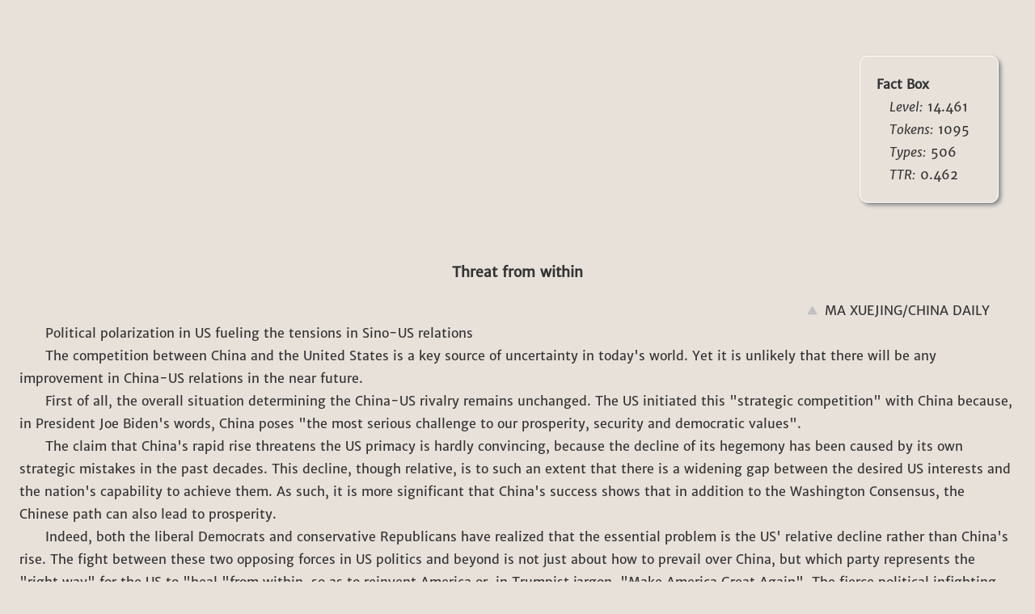

--- FILE ---
content_type: text/html
request_url: http://edu.szmdata.com/news/globalViews/WS61e75caea310cdd39bc81e5f.html
body_size: 7878
content:
<html lang="en-US">
	<head>
		<meta name="viewport" content="width=device-width, initial-scale=1.0, minimum-scale=0.5, maximum-scale=2.0, user-scalable=yes" content="target-densitydpi=device-dpi" />
		<link rel="stylesheet" href="../../COMMON/CSS/styles.css" />
		<meta http-equiv="Content-Type" content="text/html; charset=UTF-8" />
		<title>Global Views</title>
	</head>
<body>
<table width="100%" border="0">
	<tr>
		<td>
		</td>
		<td width="135px">
			<div class="factBox">
				<p class="factBox">Fact Box</p>
				<p class="factBoxContents"><i>Level:</i> 14.461</p>
				<p class="factBoxContents"><i>Tokens:</i> 1095</p>
				<p class="factBoxContents"><i>Types:</i> 506</p>
				<p class="factBoxContents"><i>TTR:</i> 0.462</p>
			</div>
		</td>
	</tr>
</table>
<p class="storyTitle">Threat from within</p>
<p class="storyAuthor">MA XUEJING/CHINA DAILY</p>
<p>Political polarization in US fueling the tensions in Sino-US relations</p>
<p>The competition between China and the United States is a key source of uncertainty in today's world. Yet it is unlikely that there will be any improvement in China-US relations in the near future.</p>
<p>First of all, the overall situation determining the China-US rivalry remains unchanged. The US initiated this "strategic competition" with China because, in President Joe Biden's words, China poses "the most serious challenge to our prosperity, security and democratic values".</p>
<p>The claim that China's rapid rise threatens the US primacy is hardly convincing, because the decline of its hegemony has been caused by its own strategic mistakes in the past decades. This decline, though relative, is to such an extent that there is a widening gap between the desired US interests and the nation's capability to achieve them. As such, it is more significant that China's success shows that in addition to the Washington Consensus, the Chinese path can also lead to prosperity.</p>
<p>Indeed, both the liberal Democrats and conservative Republicans have realized that the essential problem is the US' relative decline rather than China's rise. The fight between these two opposing forces in US politics and beyond is not just about how to prevail over China, but which party represents the "right way" for the US to "heal "from within, so as to reinvent America or, in Trumpist jargon, "Make America Great Again". The fierce political infighting has resulted in not only a deeply divided nation, but also political polarization. Meanwhile, China continues to grow, and it is highly unlikely that China will change its development path.</p>
<p>Moreover, cutting-throat partisan politics has made it politically suicidal for any US political leaders, democrat or republican, to reflect on the US' own missteps in the past. The unwillingness and incapability of the US establishment to carry out any self-reflection has resulted in an essentially emotion-driven policy toward China, the nation is venting all its frustration, anger, and even fear on China, despite the fact that China's rise has been peaceful. More revealingly, China has integrated in, rather than challenging, the existing international order, becoming a "stakeholder "rather than a "revisionist" as Washington claims.</p>
<p>As a result, demonizing China has not only become politically correct in US politics, but also serves as a linchpin to keep the system functioning. Otherwise, the Democrats and Republicans simply cannot agree on anything and oppose each other in the policymaking process. This politically necessary anti-China consensus has brought about a self-consuming hostility toward China. In such an atmosphere, any rational thinking or attempt to seek the truth from facts about China and Sino-US relations is overwhelmed by fanatical criticism and attacks. This animosity toward China has given rise to wishful thinking and the unachievable ambition of overpowering China through containment.</p>
<p>Thus, the Biden administration, while realizing that the Donald Trump administration's rampant onslaught against China was counterproductive, has still launched a strategy of "outcompeting China "and been unable to work out any feasible policy framework on the China issue. Despite its great efforts to revitalize the US-led alliances, which Biden sees as absolutely necessary for the US to outcompete China, few US allies and partners have whole-heartedly rallied to the US against China, at best joining Washington in criticizing China on human rights issues, as a show of stance rather than a policy commitment to go against China under the US leadership. While the Europeans see China as a "systemic rival "in terms of economic competition rather than a security threat, the four member countries of the Quadrilateral Security Dialogue-the US, Japan, Australia and India--cannot even reach an agreement on the geopolitical definition of Indo-Pacific, let alone forming a NATO-like alliance vis-a-vis China as Washington desires.</p>
<p>The conventional wisdom used to hold that there is an effective mechanism of self-correction in US politics, which is institutionalized through regular democratic elections. However, given the situation in which the nation is deeply divided, politics is highly polarized and populism is rampant, elections only amplify extremism and popularism. This unfortunate phenomenon is manifested in the fact that the Biden administration has actually followed the same hardline approach toward China as Trump did, although Biden came to power with a commitment to de-Trump the entire policymaking process, which he deemed to be damaging to the US.</p>
<p>Robert Putnam, a well-known US political scientist, proved in his classic two-level theory that a government facing domestic political chaos can hardly do anything in foreign policy. That is because in order to make and implement an effective foreign policy, the head of the state needs to achieve a workable compromise among the interacting interest groups in domestic politics. Given the irreconcilable division and polarization in US politics nowadays, it is virtually impossible for President Biden, or his successor after 2024, to achieve such a compromise of interests. In this sense, the predicament facing Sino-US relations will continue, as it is rooted in the uncertainties in US politics.</p>
<p>Thus, it is imperative to manage the Sino-US "competition" effectively in the next few years so that the bilateral relationship will not fall into an "unintended conflict", which Biden realizes would be the worst conflict of all. For this, the following steps are worth taking:</p>
<p>First, the topmost leaders of the two nations must make a clear commitment to managing the "competition" in a cooperative manner, so as to prevent it from slipping into the abyss of confrontation.</p>
<p>Second, China and the US must establish mechanisms of regular communication. While it may be difficult to achieve any breakthroughs through these mechanisms in today's circumstances, both sides can at least accurately understand each other's intentions and dilemmas through continuous exchanges and communication.</p>
<p>Third, the two sides should make joint efforts to work out a "not-to-do" list as specific as possible, and draw the redlines for their "competition" accordingly. Such a "not-to-do" list will be substance to the "guardrails" repeatedly emphasized by the US, making them meaningful as well as measurable.</p>
<p>The author is a university professor and dean (academic affairs) of the Institute of International and Regional Studies at Beijing Language and Culture University. The author contributed this article to China Watch, a think tank powered by China Daily. </p>
<p>The views do not necessarily reflect those of China Daily.</p>
<p>Contact the editor at editor@chinawatch.cn</p>

</body>
</html>